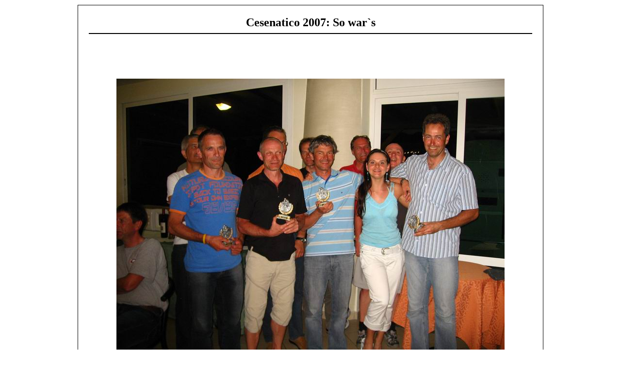

--- FILE ---
content_type: text/html
request_url: http://bikearea.at/intern/showgalpic.php?beitragpfad=seiten/seite_rtt_cesenatico_2007_rekord&bildindex=61&ueberschrift=Cesenatico%202007:%20So%20war%60s&comments=comments.txt
body_size: 1069
content:

<HTML>
<HEAD>
<meta http-equiv="content-type" content="text/html; charset=iso-8859-1">
<meta content="Silvertrophy" name=generator>

<LINK rel="stylesheet" href="/irt/silvertrophy.css" type="text/css">

<script language=javaScript>
function setVariables(){

	if ((navigator.userAgent.indexOf("MSIE")!=-1) || (navigator.userAgent.indexOf("Firefox")!=-1)) {
	v=".pixelTop=";x=".pixelLeft=";dS="";sD=".style";y="document.body.scrollTop";h="document.body.scrollLeft"; // MSIE + FireFox
//	alert (navigator.userAgent);
	}
	else {
	v=".top=";x=".left";dS="document.";sD="";y="window.pageYOffset";h="window.pageXOffset"; // Netscape
	}
}
function checkLocation(){
	object="fliegendesmenue";
	yy=eval(y)+(document.body.clientHeight)*0.89;eval(dS+object+sD+v+yy);
fliegendesmenue.style.left=document.body.clientWidth-290;
fliegendesmenue.style.top=document.body.scrollTop+document.body.clientHeight-80;
//	xx=eval(h)+(document.body.clientWidth)*0.1;eval(dS+object+sD+h+xx);
	setTimeout("checkLocation()",300)
}
</script>

<script type="text/javascript" src="/jp2.js"></script>


	<TITLE>Bild aus Galerie: "Cesenatico 2007: So war`s"</TITLE>
	</HEAD>
	<BODY onload="setVariables();checkLocation();" class="showgalpic">

	<TABLE width=75% align=center cellpadding=20 class="navtable">
	<TR><TD align=center><B><FONT FACE="Verdana" SIZE=5>Cesenatico 2007: So war`s</FONT></B><HR color=black></TD></TR><TR><TD align=left class="showgalpiccomment"></TD></TR>
	<TR><TD align=center><IMG class="showgalpicimg" src="/seiten/seite_rtt_cesenatico_2007_rekord/img_1568.jpg" alter="click to close" TITLE="click to close" onClick="window.close();"></TD></TR>
	</TABLE>
	<div id="fliegendesmenue" class="fliegendesmenue">
	<FONT FACE="Sans Serif" SIZE=4>
	<TABLE cellpadding=10><TR><TD><A class="navpfeil" href="/intern/showgalpic.php?beitragpfad=seiten/seite_rtt_cesenatico_2007_rekord&bildindex=60&ueberschrift=Cesenatico 2007: So war`s&comments=comments.txt&filenames=&comments=comments.txt"><span class="navpfeil"><--</span></A></TD><TD><A class="navpfeil" href="/intern/showgalpic.php?beitragpfad=seiten/seite_rtt_cesenatico_2007_rekord&bildindex=62&ueberschrift=Cesenatico 2007: So war`s&comments=comments.txt&filenames=&comments=comments.txt"><span class="navpfeil">--></span></A></TD>
	<TD valign=top align=right><A href="javascript:window.close()"><IMG src="/intern/close.gif" border=0></A></TD>
	</TR>
	</TABLE>
	</FONT>
	</div>

</CENTER>

</BODY>
</HTML>

--- FILE ---
content_type: text/css
request_url: http://bikearea.at/irt/silvertrophy.css
body_size: 7043
content:
body,div,span {margin:0px; padding:0px;}

/* unvisited link */
A.editor_auswahl {
	padding:8;
}

A.editor_auswahl:link {
	color:black;
}

A.editor_auswahl:visited {
	color:#999999
}

A.editor_auswahl:HOVER {
	background-color:#D2D2FF;color:black;
}

/* color when gets clicked */
A.editor_auswahl:active {
	color:blue;
}

DIV.editor_auswahl {
	font-size:18px; border:1px;border-style:solid;background-color:#EEEEEE; line-height:32px; width:40%;margin:10; padding:10;
}

DIV.error {
	color:red; border:1; border-style:solid; background-color:#EEEEEE;padding:5px;width:70%;
}

DIV.ok {
	color:green; border:1; border-style:solid; border-color:lightgreen; background-color:#EEEEEE;padding:5px;width:70%;
}


DIV.all {
margin-left:10px;
margin-right:13px;
/* width:1000px;
height:100%;
border-style:solid;
border-color:black;
border:5px;
*/
}


DIV.header {
margin-left:5px;
}

DIV.content {
/*
width:960px;
*/
width:97%;
margin-left:25px;
margin-top:10px;
font-size:1.2em;
line-height:1.3em;
font-family:Georgia,verdana;
}

BODY.background {
background: url(logo_irt_2005_web.jpg) no-repeat center center;
background-attachment: fixed;
}

DIV.footer {
float:left;
margin-left:5px;
}


DIV.flags {
position:absolute;
left:28px;
top:12px;
z-index: +1;
}


DIV.selector {
position:relative;
float:left;
margin-left:5px;
top:5px;
width:95%;
}


DIV.selector_box {
border-color:rgb(11,41,149);
background-color:white;
width:46%;
height:88px; /* 23.05.2006, 23:17: BugFix: keine Löcher mehr */
float:left;
/* width:460px; */
/* height:90px; */
margin:8px;
padding:5px;
border:1px;
border-style:dashed;
font-size:0.7em;
text-align:justify;
}


IMG.selector_pic {
float:left;
border:1px;
border-style:solid;
border-color: black;
z-index:23;
}

A.selector_link {
/*
border:1px;
border-style:solid;
*/
position:relative;
font-family:sans-serif;
top:-4px;
font-size:1.2em;
font-weight:bold;
letter-spacing:0.15em;
color:blue;
/* color: rgb(194,50,60); */ /*rgb(11,41,149);/*rgb(55,102,149);*/
text-decoration:none;
text-align:left;
}

A.selector_link:HOVER {
text-decoration:underline;
}

DIV.selector_title {
position:relative;
/*
border:1px;
border-style:solid;
*/
left:7px;
top:2px;
margin-right:6px;
line-height:1.2em;}



DIV.full {
position:relative;
top:60px;
float: right;

}


DIV.counter {
position:relative;
float:right;
bottom:120px;
width: 80px;
margin-right:8px;
text-align:right;
font-family: verdana;
font-size: 0.5em;
line-height: 1em;
color:white;
}



DIV.editor_all {
/*
border:1px;
border-style:solid;
*/
width:1000px;
float:left;
margin-left:5px;
}


TD.quote_small {
margin-bottom: 2px; font-family:verdana;font-size:0.5em;
}

TD.quote
{
/*	font: 10pt verdana, geneva, lucida, 'lucida grande', arial, helvetica, sans-serif; */
	padding:10px;
	background-color:#DDDFFF; /* #DDDDDD; */
	font-size: 18px;
	line-height: 27px;
	color: #333333; /* Textfarbe */
	border-right: 1px inset white; /* Farbe der Kontur */
	border-bottom: 1px inset white; /* Farbe der Kontur */
	border-left: 1px inset;
	border-top: 1px inset;
}

.focus{
border: dashed;
}

.blur{
border: solid;
}


DIV.nedstat {
position:relative;
left:386px;
top:-142px;
width:18px;
height:18px;
opacity: .5;
filter: alpha(opacity=50);
}

DIV.editor_zusatz {
clear:both;
margin:10px;
width:60%;
}

TABLE.editor_versionstext {
margin-left:3px;
margin-top:20px;
padding:10px;
border:1px;
border-style:dashed;
}

DIV.editor_content {
width:960px;
margin-left:13px;
margin-top:10px;
/*border:1px;
border-style:solid;*/
line-height:1.3em;
font-family:Georgia,verdana;
font-size:1.2em;
}


TABLE.pic_img_inner {
border-collapse:collapse;

}

TD.pic_img_inner_row {
text-align:center;
padding:0;
}


IMG.pic_img_img {
border:0;
display:block;
}

TD.pic_img_comment {
background-color:#DDDDDD;
padding:0.3em;
line-height:16px;
text-align: left;
font-family:verdana;
font-size:0.7em;
color:rgb(194,50,60);
}

INPUT.form_aendern_submit {
margin:5px;
width:5em;
}


DIV.anaus
{
/*	margin: 0px 20px 0px 20px; */
display: none;
margin-left:3px;

}

DIV.countdown {
position: relative;
font-family:arial;
font-weight:bold;
font-size:0.8em;
color: rgb(194,50,60);
left:5px;
bottom:114px;
}

DIV.einverstaendnis {
color:white;
background-color:#3980F4;
padding:10px;
margin-left: 20px;
width:70%;
border-style:solid;
border-color:black;
border:2px;

}

DIV.starterliste {
/*border:1px;
border-style:solid;
*/
margin-top:-50px;
font-size:0.80em;
}


FORM.starterliste {
border:1px;
border-style:dashed;
border-color:#3980F4;
padding:15px;
margin:5px;
background-color:#EEEEEE;
}


DIV.home {
margin:0;
border:0;
padding:0;
text-align:right;
position:relative;
float:right;
}


DIV.fliegendesmenue {
	position: absolute;
	filter:alpha(opacity=80); -moz-opacity:0.8;
	background-color: #4890ED;
	border-right-style: ridge;
  	border-bottom-style: ridge;
  	border-top-color: #5548F9;
  	border-right-color: #5548F9;
  	border-bottom-color: #5548F9;
  	border-left-color: #5548F9;
  	border-top-style: outset;
  	border-left-style: outset;
  	border-top-width: 1px;
  	border-left-width: 1px;
  	border-right-width: 2px;
  	border-bottom-width: 2px;
}

TABLE.navtable {
margin-top:10px;
border:1px; border-color:black;border-style:solid;background-color:white;
}

A.navpfeil {font-family:courier;color: white;font-size: 1em;text-decoration: none;};
SPAN.navpfeil {font-family:courier; color:white;font-size: 1em;font-weight: bold; text-decoration: none;}
SPAN.navpfeil:HOVER {font-family:courier; color:red;font-size: 1em;text-decoration: overline & underline;}


TD.nested {
font-size: 1.2em;
}

TD.foto_text {
text-align: left; line-height: 16px; padding: 0.5em;background-color:#DDDDDD;color:rgb(57,128,244);font-family:verdana;font-size:0.8em; /* rgb(194,50,60) */
/* STYLE=\"text-align: left; line-height: 16px; padding: 0.3em; color:rgb(194,50,60)\" bgcolor=\"#DDDDDD\" */
}

TD.thumb_text {
text-align: left; line-height: 16px; padding: 0.5em;background-color:#DDDDDD;color:rgb(57,128,244);font-family:verdana;font-size:0.55em; /* text-align: left; line-height: 16px; padding: 0.3em;color:rgb(194,50,60); */

}

TABLE.showpic {
width:80%;border: 2px solid #BBBBBB; border-spacing:30px;background-color:lightgrey;
}

TD.showpic {
text-align:center;padding:20px;background-color:#DDDDDD;font-size:1.5em;color:rgb(57,128,244);
}


div.footer_fix {
/* wenn direkt als style="" definiert -> funktioniert nicht */
	position:fixed;
	left:0px;
	bottom:0px;
	width:100%;
	text-align:center;
	padding-top:0px;padding-bottom:10px;
	background-color:white;
}

IMG.logo_bottom {
	margin-left:20;
	border-style:solid;
	border:2px;
	border-color:black;
}

span.meldung {
	position:fixed;
	padding:20px;
	border-color:red;
	border-style:solid;
	border:2
	height:4em;
	width:80%;
	background-color:yellow;
	color: red;
	font-size:1.2em;
	top:350px;
	left:20px;
}

BODY.showgalpic {
	background-color:white; // rgb(74,98,160);
}

TD.showgalpiccomment {
	color:rgb(57,128,244); // rgb(194,50,60);
	text-align:center;
	text-decoration:bold;
	font-size:1.5em;
}

IMG.showgalpicimg {
	cursor:pointer
	border:1;
}

--- FILE ---
content_type: application/javascript
request_url: http://bikearea.at/jp2.js
body_size: 3372
content:
<!--
function img_jp2k( SourceFile, PictWidth, PictHeight)
{

var navName;

document.open();

/*
document.write(navigator.appName);
document.write(navigator.appVersion.charAt(0));
document.write("<p></p>");
document.write(navigator.userAgent);
*/

nav = navigator.appName;

if (navigator.userAgent.indexOf("Opera") != -1) 
{
	// Opera browser detected
	nav = "Opera Browser";
}

	
if ( nav == "Microsoft Internet Explorer") 
{
	document.write("<object classid='clsid:73BF7099-EC98-42A0-86F6-B3B3092EDD96' id='MMJ2KAX1' width='" + PictWidth + "' height='" + PictHeight + "'>\
	<param name='_ExtentX' value='" + PictWidth * 10 + "'>\
	<param name='_ExtentY' value='" + PictHeight * 10 + "'>\
	<param name='SRC' value='" + SourceFile + "'>\
	<table border='1' cellpadding='0' cellspacing='0' style='border-collapse: collapse' bordercolor='#111111' width='" + PictWidth + "' id='AutoNumber1' height='" + PictHeight + "'>\
  	<tr>\
    	<td width='" + PictWidth + "'> \
      	<p align='center'> Das JPEG2000 Plug-in für Internet Explorer ist nicht installiert. </p>\
      	<p align='center'> <a href='http://www.morgan-multimedia.com/ubb/forum1/clicks_db/download.asp?file=MMJP2KAX.exe'>Hier</a> \
      	klicken, um es herunterzuladen.. </p>\
      	<p align='center'> Nach der Installation wird as Bild pber SEITE AKTUALISIEREN angezeigt. </p>\
    	</td>\
  	</tr>\
	</table></object>")
}
else
{
	mimetype = navigator.mimeTypes["image/jp2"];
	
	if (mimetype)
	{
		plugin = mimetype.enabledPlugin;
		if (plugin) 
		{
			// Yes, so can we display with a plug-in?   
  			document.write("<embed type='image/j2c' src='" + SourceFile + "' width='" + PictWidth + "' height='" + PictHeight + "' PLUGINSPAGE='http://www.morgan-multimedia.com/ubb/forum1/clicks_db/download.asp?file=setup_moz_plugin.exe' ></embed>");
  		}
  		else
  		{   
			document.write("<table border='2' cellpadding='0' cellspacing='0'  style='border-collapse: collapse' bordercolor='#111111' width='" + PictWidth + "' id='AutoNumber1' height='" + PictHeight + "'>\
	  				<tr>\
	    				<td width='" + PictWidth + "'> \
	      				<p align='center'> Das JPEG2000 Plug-in für Mozilla/Netscape ist nicht installiert. </p>\
	      				<p align='center'> <a href='http://www.morgan-multimedia.com/ubb/forum1/clicks_db/download.asp?file=setup_moz_plugin.exe'>Hier</a> \
	      				klicken, um es herunterzuladen. </p>\
	      				<p align='center'> Danach bitte den Browser neu starten. </p>\
	    				</td>\
	  				</tr>\
					</table>");
		}
	}
	else
 	{   
		document.write("<table border='2' cellpadding='0' cellspacing='0'  style='border-collapse: collapse' bordercolor='#111111' width='" + PictWidth + "' id='AutoNumber1' height='" + PictHeight + "'>\
  				<tr>\
    				<td width='" + PictWidth + "'> \
      				<p align='center'> Das JPEG2000 Plug-in für Mozilla/Netscape ist nicht installiert. </p>\
      				<p align='center'> <a href='http://www.morgan-multimedia.com/ubb/forum1/clicks_db/download.asp?file=setup_moz_plugin.exe'>Hier</a> \
      				klicken, um es herunterzuladen. </p>\
      				<p align='center'> Danach den Browser schließen, die Installation starten und auf diese Seite zurückkehren, um das Bild zu sehen. </p>\
    				</td>\
  				</tr>\
				</table>");
	}
}


document.close();
}

//-->